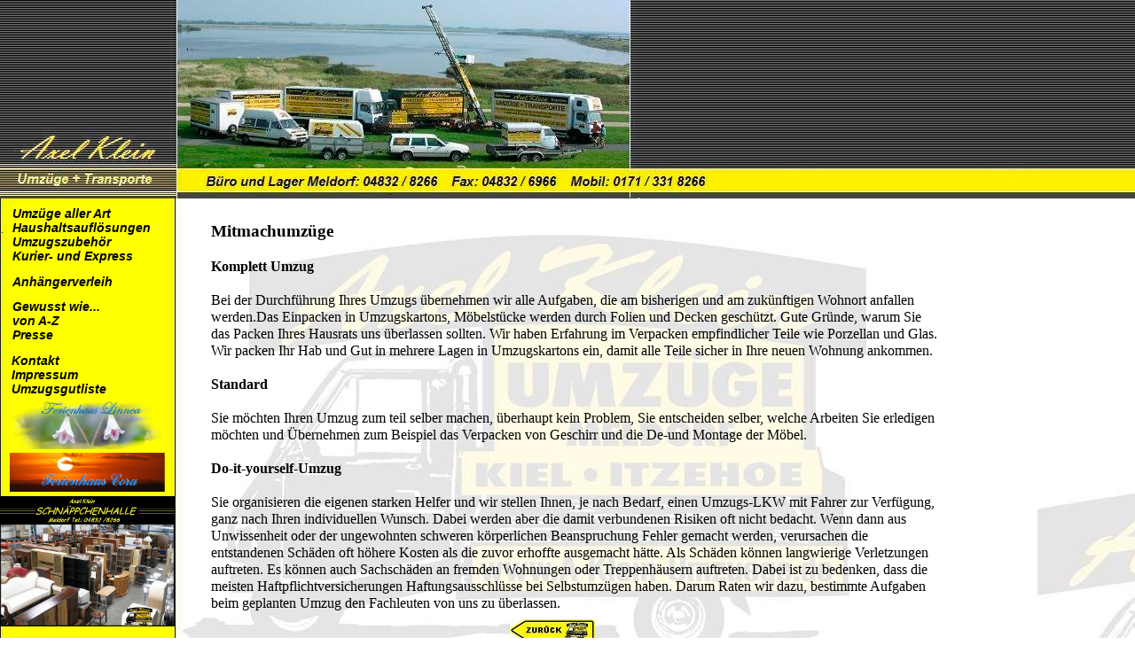

--- FILE ---
content_type: text/html
request_url: http://www.a-klein-umzuege.de/home/html/mitmach_umzuge.html
body_size: 2431
content:

<!DOCTYPE HTML PUBLIC "-//W3C//DTD HTML 4.01 Transitional//EN">
<html>
<head>
<title>Mitmach Umzüge</title>
<meta http-equiv="Content-Type" content="text/html; charset=ISO-8859-1">
<meta name="Generator" content="NetObjects Fusion 10 for Windows">
<link rel="stylesheet" type="text/css" href="../html/fusion.css">
<link rel="stylesheet" type="text/css" href="../html/style.css">
<link rel="stylesheet" type="text/css" href="../html/site.css">
</head>
<body style="margin: 0px;">
 <table cellpadding="0" cellspacing="0" border="0" width="1062">
  <tr valign="top" align="left">
   <td>
    <table border="0" cellspacing="0" cellpadding="0">
     <tr valign="top" align="left">
      <td width="12" height="231"><img src="../assets/images/autogen/clearpixel.gif" width="12" height="1" border="0" alt=""></td>
      <td></td>
     </tr>
     <tr valign="top" align="left">
      <td></td>
      <td width="179" class="TextNavBar" style="font-size: 14px; font-weight: bold; font-style: italic; text-align: left; background-image: none; padding: 2px;"><a class="nof-navPositioning" href="../index.html">Umzüge&nbsp;aller&nbsp;Art</a><br><a class="nof-navPositioning" href="../html/haushaltsauflosungen.html">Haushaltsauflösungen</a><br><a class="nof-navPositioning" href="../html/umzugszubehor.html">Umzugszubehör</a><br><a class="nof-navPositioning" href="../html/kurier-_und_express.html">Kurier-&nbsp;und&nbsp;Express</a></td>
     </tr>
    </table>
    <table border="0" cellspacing="0" cellpadding="0">
     <tr valign="top" align="left">
      <td width="12" height="9"><img src="../assets/images/autogen/clearpixel.gif" width="12" height="1" border="0" alt=""></td>
      <td></td>
     </tr>
     <tr valign="top" align="left">
      <td></td>
      <td width="136" class="TextNavBar" style="font-size: 14px; font-style: italic; text-align: left; background-image: none; padding: 2px;"><a class="nof-navPositioning" href="../html/anhangerverleih.html">Anhängerverleih</a></td>
     </tr>
    </table>
    <table border="0" cellspacing="0" cellpadding="0">
     <tr valign="top" align="left">
      <td width="12" height="8"><img src="../assets/images/autogen/clearpixel.gif" width="12" height="1" border="0" alt=""></td>
      <td></td>
     </tr>
     <tr valign="top" align="left">
      <td></td>
      <td width="121" class="TextNavBar" style="font-size: 16px; font-style: italic; text-align: left; padding: 2px;"><a class="nof-navPositioning" href="../html/gewusst_wie___.html">Gewusst&nbsp;wie...</a><br><a class="nof-navPositioning" href="../html/_von_a-z.html">von&nbsp;A-Z</a><br><a class="nof-navPositioning" href="../html/presse.html">Presse</a></td>
     </tr>
    </table>
    <table border="0" cellspacing="0" cellpadding="0">
     <tr valign="top" align="left">
      <td width="11" height="9"><img src="../assets/images/autogen/clearpixel.gif" width="11" height="1" border="0" alt=""></td>
      <td></td>
     </tr>
     <tr valign="top" align="left">
      <td></td>
      <td width="129" class="TextNavBar" style="font-size: 14px; font-style: italic; text-align: left; padding: 2px;"><a class="nof-navPositioning" href="../html/kontakt.html">Kontakt</a><br><a class="nof-navPositioning" href="../html/impressum.html">Impressum</a><br><a class="nof-navPositioning" href="../html/umzugsgutliste.html">Umzugsgutliste</a></td>
     </tr>
    </table>
    <table border="0" cellspacing="0" cellpadding="0" width="186">
     <tr valign="top" align="left">
      <td width="11" height="58"><img src="../assets/images/autogen/clearpixel.gif" width="11" height="1" border="0" alt=""></td>
      <td width="175"><a href="http://www.ferienhaus-linnea-nordsee.de"><img id="Bild101" height="58" width="175" src="../assets/images/Banner_neu.png" border="0" alt="Zum Ferienhaus Linnea" title="Zum Ferienhaus Linnea"></a></td>
     </tr>
    </table>
    <table border="0" cellspacing="0" cellpadding="0" width="186">
     <tr valign="top" align="left">
      <td width="11" height="4"><img src="../assets/images/autogen/clearpixel.gif" width="11" height="1" border="0" alt=""></td>
      <td></td>
     </tr>
     <tr valign="top" align="left">
      <td height="44"></td>
      <td width="175"><a href="http://www.ferienhaus-cora-nordsee.de"><img id="Bild102" height="44" width="175" src="../assets/images/Banner_n.png" border="0" alt="Zum Ferienhaus Cora" title="Zum Ferienhaus Cora"></a></td>
     </tr>
    </table>
    <table border="0" cellspacing="0" cellpadding="0" width="197">
     <tr valign="top" align="left">
      <td height="5"></td>
     </tr>
     <tr valign="top" align="left">
      <td height="147" width="197"><a href="http://www.gebraucht-guenstig-gut.de/"><img id="Bild103" height="147" width="197" src="../assets/images/Startseite.jpg" border="0" alt="Zur Schnäppchenhalle" title="Zur Schnäppchenhalle"></a></td>
     </tr>
    </table>
   </td>
   <td>
    <table border="0" cellspacing="0" cellpadding="0" width="865">
     <tr valign="top" align="left">
      <td width="41" height="250"><img src="../assets/images/autogen/clearpixel.gif" width="41" height="1" border="0" alt=""></td>
      <td width="337"><img src="../assets/images/autogen/clearpixel.gif" width="337" height="1" border="0" alt=""></td>
      <td></td>
      <td width="391"><img src="../assets/images/autogen/clearpixel.gif" width="391" height="1" border="0" alt=""></td>
     </tr>
     <tr valign="top" align="left">
      <td></td>
      <td colspan="3" width="824" class="TextObject">
       <p style="font-family: Arial,Helvetica,Geneva,Sans-serif; font-size: 14pt; font-weight: bold; text-align: left;"><span style="font-family: 'Times New Roman', Times, Serif;"><b><span style="font-size: 14pt;">Mit</span></b><b><span style="font-size: 14pt;">machumzüge</span></b></span></p>
       <p style="text-align: left;"><b><span style="font-family: 'Times New Roman', Times, Serif; font-size: 12pt;">Komplett Umzug </span></b></p>
       <p style="text-align: left;"><span style="font-family: 'Times New Roman', Times, Serif; font-size: 12pt;">Bei der Durchführung Ihres Umzugs übernehmen wir alle Aufgaben, die am bisherigen und am zukünftigen Wohnort anfallen werden.Das Einpacken in Umzugskartons, Möbelstücke werden durch Folien und Decken geschützt. Gute Gründe, warum Sie das Packen Ihres Hausrats uns überlassen sollten. Wir haben Erfahrung im Verpacken empfindlicher Teile wie Porzellan und Glas. Wir packen Ihr Hab und Gut in mehrere Lagen in Umzugskartons ein, damit alle Teile sicher in Ihre neuen Wohnung ankommen.</span></p>
       <p style="text-align: left;"><b><span style="font-family: 'Times New Roman', Times, Serif; font-size: 12pt;">Standard </span></b></p>
       <p style="text-align: left;"><span style="font-family: 'Times New Roman', Times, Serif; font-size: 12pt;">Sie möchten Ihren Umzug zum teil selber machen, überhaupt kein Problem, Sie entscheiden selber, welche Arbeiten Sie erledigen möchten und Übernehmen zum Beispiel das Verpacken von Geschirr und die De-und Montage der Möbel.</span></p>
       <p style="text-align: left;"><b><span style="font-family: 'Times New Roman', Times, Serif; font-size: 12pt;">Do-it-yourself-Umzug </span></b></p>
       <p style="text-align: left; margin-bottom: 0px;"><span style="font-size: 12pt;"><span style="font-family: 'Times New Roman', Times, Serif;">Sie organisieren die eigenen starken Helfer und wir stellen Ihnen, je nach Bedarf, einen Umzugs-LKW mit Fahrer zur Verfügung, ganz nach Ihren individuellen Wunsch. Dabei werden aber die damit verbundenen Risiken oft nicht bedacht. Wenn dann aus Unwissenheit oder der ungewohnten schweren körperlichen Beanspruchung Fehler gemacht werden, verursachen die entstandenen Schäden oft höhere Kosten als die zuvor erhoffte ausgemacht hätte. Als Schäden können langwierige Verletzungen auftreten. Es können auch Sachschäden an fremden Wohnungen oder Treppenhäusern auftreten. Dabei ist zu bedenken, dass die meisten Haftpflichtversicherungen Haftungsausschlüsse bei Selbstumzügen haben. Darum Raten wir dazu, bestimmte Aufgaben beim geplanten Umzug den Fachleuten von uns zu überlassen.</span></span></p>
      </td>
     </tr>
     <tr valign="top" align="left">
      <td colspan="4" height="9"></td>
     </tr>
     <tr valign="top" align="left">
      <td colspan="2" height="26"></td>
      <td width="96"><a href="../index.html"><img id="Bild91" height="26" width="96" src="../assets/images/zuruck.jpg" border="0" alt="zuruck" title="zuruck"></a></td>
      <td></td>
     </tr>
    </table>
   </td>
  </tr>
 </table>
</body>
</html>
 

--- FILE ---
content_type: text/css
request_url: http://www.a-klein-umzuege.de/home/html/style.css
body_size: 5378
content:
BODY
{
	font-family : Verdana,                              Tahoma,                              Arial,                              Helvetica,                              Sans-serif,                              sans-serif;
	font-size : x-small;
	background-color : rgb(255,255,255);
	background-image : url( "../assets/images/Background12.jpg" )
}

A:active
{
	font-size : 14px;
	color : rgb(0,0,0);
	font-weight : bold}

A:link
{
	font-family : Verdana,          Tahoma,          Arial,          Helvetica,          Sans-serif,          sans-serif;
	font-size : 14px;
	color : rgb(0,0,0);
	font-weight : bold}

UL
{
	font-family : Verdana,          Tahoma,          Arial,          Helvetica,          Sans-serif,          sans-serif;
	font-size : x-small;
	font-weight : normal;
	font-style : normal
}

A:visited
{
	font-family : Verdana,          Tahoma,          Arial,          Helvetica,          Sans-serif,          sans-serif;
	font-size : 14px;
	color : rgb(0,0,0);
	font-weight : bold
}

.TextObject
{
	font-family : Verdana,                              Tahoma,                              Arial,                              Helvetica,                              Sans-serif,                              sans-serif;
	font-size : x-small
}

H1
{
	font-family : Verdana,                              Tahoma,                              Arial,                              Helvetica,                              Sans-serif,                              sans-serif;
	font-size : xx-large;
	color : rgb(0,51,204);
	font-weight : bold
}

H2
{
	font-family : Verdana,                              Tahoma,                              Arial,                              Helvetica,                              Sans-serif,                              sans-serif;
	font-size : x-large;
	color : rgb(0,51,204);
	font-weight : bold
}

P
{
	font-family : Verdana,                              Tahoma,                              Arial,                              Helvetica,                              Sans-serif,                              sans-serif;
	font-size : x-small
}

H3
{
	font-family : Verdana,                              Tahoma,                              Arial,                              Helvetica,                              Sans-serif,                              sans-serif;
	font-size : large;
	color : rgb(0,51,204);
	font-weight : bold
}

OL
{
	font-family : Verdana,                              Tahoma,                              Arial,                              Helvetica,                              Sans-serif,                              sans-serif;
	font-size : x-small;
	font-weight : normal;
	font-style : normal
}

H4
{
	font-family : Verdana,                              Tahoma,                              Arial,                              Helvetica,                              Sans-serif,                              sans-serif;
	font-size : medium;
	color : rgb(0,51,204);
	font-weight : bold
}

.TextNavBar
{
	font-family : Verdana,          Tahoma,          Arial,          Helvetica,          Sans-serif,          sans-serif;
	font-size : 14px;
	font-weight : bold
}

H5
{
	font-family : Verdana,                              Tahoma,                              Arial,                              Helvetica,                              Sans-serif,                              sans-serif;
	font-size : small;
	color : rgb(0,51,204);
	font-weight : bold
}

H6
{
	font-family : Verdana,                              Tahoma,                              Arial,                              Helvetica,                              Sans-serif,                              sans-serif;
	font-size : x-small;
	color : rgb(0,51,204);
	font-weight : bold
}

.nof_FusionZapYellowBanners1-Banner1
{
	font-family : Verdana;
	font-size : 18;
	font-weight : 700;
	font-style : normal;
	color : #ffffff
}

.nof_FusionZapYellowNavbar2-Regular
{
	font-family : Verdana;
	font-size : 8;
	font-weight : 400;
	font-style : normal;
	color : #ffffff
}

.nof_FusionZapYellowNavbar4-Rollover
{
	font-family : Verdana;
	font-size : 8;
	font-weight : 400;
	font-style : normal;
	color : #ffff00
}

.nof_FusionZapYellowNavbar6-Highlighted
{
	font-family : Verdana;
	font-size : 8;
	font-weight : 700;
	font-style : normal;
	color : #ffffff
}

.nof_FusionZapYellowNavbar8-HighlightedRollover
{
	font-family : Verdana;
	font-size : 8;
	font-weight : 700;
	font-style : normal;
	color : #ffff00
}

.nof_FusionZapYellowNavbar3-Regular
{
	font-family : Verdana;
	font-size : 8;
	font-weight : 400;
	font-style : normal;
	color : #ffffff
}

.nof_FusionZapYellowNavbar5-Rollover
{
	font-family : Verdana;
	font-size : 8;
	font-weight : 400;
	font-style : normal;
	color : #ffff00
}

.nof_FusionZapYellowNavbar7-Highlighted
{
	font-family : Verdana;
	font-size : 8;
	font-weight : 700;
	font-style : normal;
	color : #ffffff
}

.nof_FusionZapYellowNavbar9-HighlightedRollover
{
	font-family : Verdana;
	font-size : 8;
	font-weight : 700;
	font-style : normal;
	color : #ffff00
}

A{	text-decoration : none;
	font-size : 12px;
	color : rgb(51,51,51);
	font-weight : bold
}
A:hover
{
	font-family : Verdana,          Tahoma,          Arial,          Helvetica,          Sans-serif,          sans-serif;
	font-size : 14px;
	color : rgb(192,192,192);
	font-weight : bold;
	background-attachment : scroll;
	background-repeat : no-repeat}

